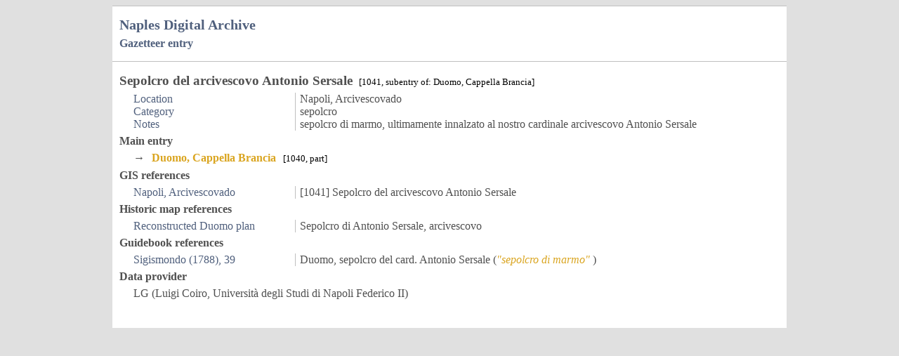

--- FILE ---
content_type: text/html;charset=UTF-8
request_url: https://maps.biblhertz.it/top/1041
body_size: 2196
content:
<!DOCTYPE html>
<html>
  <head>
    <meta http-equiv="x-ua-compatible" content="ie=edge">
    <meta charset="utf-8">
    <meta name="description" content="Simple layout">
    <meta name="viewport" content="width=device-width, initial-scale=1">

    <title>Naples: Sepolcro del arcivescovo Antonio Sersale</title>

    <style id="index-local-css">
    html { font-size: 100%; }
    body { display: flex; height: 100%; flex-direction: column;
      background-color: #e0e0e0; color: #505050;
      font-family: Segoe UI, Cantarell;
      text-rendering: optimizeLegibility; font-variant-ligatures: common-ligatures; hyphens: auto; }
    .index, .toponym, .guide, .header {
      background-color: white; border-top: 1px solid silver;
      box-sizing: border-box; margin: 0rem auto; min-height: 100%; width: 100%; max-width: 960px; padding: 0.618rem }
    #imprint { text-align: right; }
    #logo_bh img { max-width: 50%; margin: 0rem auto; }
    #logo_cirice img { max-width: 50%; margin: 0rem auto; }
    #menu { padding: 0.382rem; margin: 1.4rem 0; font-size: 0.819rem; display: none; position: absolute;
      background-color: white; box-shadow: 1px 3px 6px 3px rgba(150,150,150,0.2); border-radius: 6px; border: 1px solid silver; }
    #guidebook {position: relative; }
    #find-top { box-sizing: border-box; width: 100%; }
    .epi, .caps { letter-spacing: 0.0618rem; font-variant:small-caps; line-height: 1.2;
      margin: 0.618rem 2.618rem 0 2.618rem; text-align: center; color: #50607d; }
    .field { margin: 0px 20px; }
    .gr { font-family: Times; font-size: 1.05rem; margin: 0px 40px; }
    .notes { font-style: italic; color: #50607d; margin: 10px 20px; }
    .volg { margin: 0px 40px; font-style: italic; }
    a { text-decoration: none; color: #50607d; position: relative; }
    .guide a { padding: 0 2px; font-weight: bold; color: GoldenRod; }
    .fieldcontent a { padding: 0 2px; font-weight: bold; color: GoldenRod; }
    a:hover { background-color: #e0e0ff; }
    a.oldv, a.map { font-style: italic; color: GoldenRod; }
    a.nation { color: GoldenRod; }
    a.desc { font-style: italic; }
    a.desc:hover { background-color: #e0e0e0; }
    a.opac { padding: 0 2px; font-weight: bold; color: GoldenRod; }
    b { font-variant: normal }
    div.bibrels { margin: 0px 20px; font-size: 0.819rem; }
    div.bibitem { margin: 0px 20px; }
    div.biball { font-size: 1rem; padding-left: 1.618rem; }
    div.biball .item { text-indent: -1.618rem; }
    div.dida { margin: 1rem 3rem 0rem 3rem; text-align: center; font-size: 0.819rem; }
    div.error { font-size: 1.618rem; color: Firebrick; background-color: Pink; text-align: center; }
    div.fig { margin-top: 1rem; }
    div.fig img { display: block; margin: auto; max-width: 80%; max-height: 600px; }
    div.field { display: flex; }
    div.menu-lemma { font-weight: bold; }
    div.menu-item { padding-left: 0.618rem; }
    div.toptop a { color: black; }
    div.toppart a { color: black; }
    div.topref a { color: grey; }
    div.title { padding: 0 0 0.382rem 2rem; line-height: 80%; }
    h1 { border-bottom: 1px solid #e0e0e0; font-size: 1.618rem; }
    h2 { font-size: 1.618rem; }
    h2 { font-size: 1.221rem; color: #8b2020 }
    h3.orsola { text-align: center; }
    h1, h2, h3, h4 { margin: 0.382rem 0; }
    i { color: #50607d; }
    input { vertical-align: bottom; }
    li { padding: 0 0.618rem; list-style-type: square; }
    p { margin: 0.618rem 2.618rem 0 2.618rem; text-indent: 1rem; text-align: justify; }
    p.loc { margin: 0.618rem 2.618rem 0 3.618rem; background-color: #e8e8e8; text-indent: 0rem; padding: 0.618rem; }
    span.bibtitle { font-style: italic; padding: 0px; }
    span.code { padding: 0px 4px; color: black; font-weight: normal; font-size: 0.819rem; }
    span.date { }
    span.fieldname { display: inline-block; min-width: 230px; color: #50607d; margin-right: 6px; border-right: 1px solid silver; }
    span.fieldcontent { display: inline-block; }
    span.geo { padding: 0px 6px; font-weight: normal; font-size: 0.819rem; }
    span.guidequote { margin-right: 4px; font-style: italic; color: Goldenrod; }
    span.guideref { color: #50607d; }
    span.inst { font-size: 0.913rem; font-style: italic; color: Goldenrod; }
    span.label { font-size: 0.819rem; }
    span.maplegend { margin-right: 4px; font-size: 0.931rem; font-style: italic; color: Goldenrod; }
    span.maplemma { }
    span.nr { padding: 0px 6px; font-weight: normal; font-size: 0.819rem; }
    span.precatid { color: black; font-size: 0.819rem; min-width: 8rem; }
    span.precatprov,
    span.precatquarter { font-size: 0.819rem; font-style: italic; }
    span.precattitle { font-size: 0.819rem; }
    span.shelf { color: black; font-weight: normal; font-size: 0.819rem; }
    span.title { padding: 0px 6px; }
    span.type { font-size: 0.913rem; color: black; font-style: italic; }
    ul.list { padding: 0rem 1.618rem; margin: 0.382rem 0; }
    </style>

  </head>

  <body>
    




<div class="header">
  <h2 title="return to start page">
    <a href="https://www.biblhertz.it/en/dept-michalsky/naples-digital-archive">
      Naples Digital Archive
    </a>
  </h2>
  <h4 title="click to view the Naples gazetteer">
    <a href="/top">Gazetteer entry</a>
  </h4>
</div>


<div class="toponym">

  <h3>Sepolcro del arcivescovo Antonio Sersale
    <span class="code">[1041, subentry of: Duomo, Cappella Brancia]</span>
  </h3>

  <div class="fields">
  

<div class="field">
  <span class="fieldname">Location</span>
  <span class="fieldcontent">Napoli, Arcivescovado</span>
</div>

  

<div class="field">
  <span class="fieldname">Category</span>
  <span class="fieldcontent">sepolcro</span>
</div>

  

<div class="field">
  <span class="fieldname">Notes</span>
  <span class="fieldcontent">sepolcro di marmo, ultimamente innalzato al nostro cardinale arcivescovo Antonio Sersale</span>
</div>

  

  
  

<h4>Main entry</h4>

<div class="field">
  <span class="fieldcontent">
    &rarr;&nbsp;<a href="/top/1040">
      Duomo, Cappella Brancia
    </a>

      <span class="code">[1040, part]</span>

  </span>
</div>

  
  

<h4>GIS references</h4>


  <div class="field">
    <span class="fieldname">
      <a href="/gis/decumano?id=1041">Napoli, Arcivescovado</a>
    </span>
    <span class="fieldcontent">[1041]
      <span class="maplemma">Sepolcro del arcivescovo Antonio Sersale</span>
    </span>
  </div>


  

<h4>Historic map references</h4>


  <div class="field">
    <span class="fieldname">
      <a href="/map?name=sfondo&amp;id=6620&amp;mo=lpic&amp;wx=0.6438&amp;wy=0.3880&amp;ww=0.0126&amp;wh=0.0078">Reconstructed Duomo plan</a>
    </span>
    <span class="fieldcontent">
      <span class="maplemma">Sepolcro di Antonio Sersale, arcivescovo</span>
    </span>
  </div>


  

<h4>Guidebook references</h4>



  <div class="field">
    <span class="fieldname">
      <a class="guideref" href="/guide/sigismondo#par_I-80">
        Sigismondo (1788), 39
      </a>
    </span>
    <span class="fieldcontent">
      <span class="guidelemma">Duomo, sepolcro del card. Antonio Sersale</span>
      (<span class="guidequote">"sepolcro di marmo"</span>)
    </span>
  </div>


  
  
<h4>Data provider</h4>

    <div class="field">
      <span title="Luigi Coiro" class="fieldcontent">
          LG (Luigi Coiro, Università degli Studi di Napoli Federico II)
      </span>
    </div>


  </div>


  <h4>&nbsp;</h4>
</div>

  </body>
</html>
